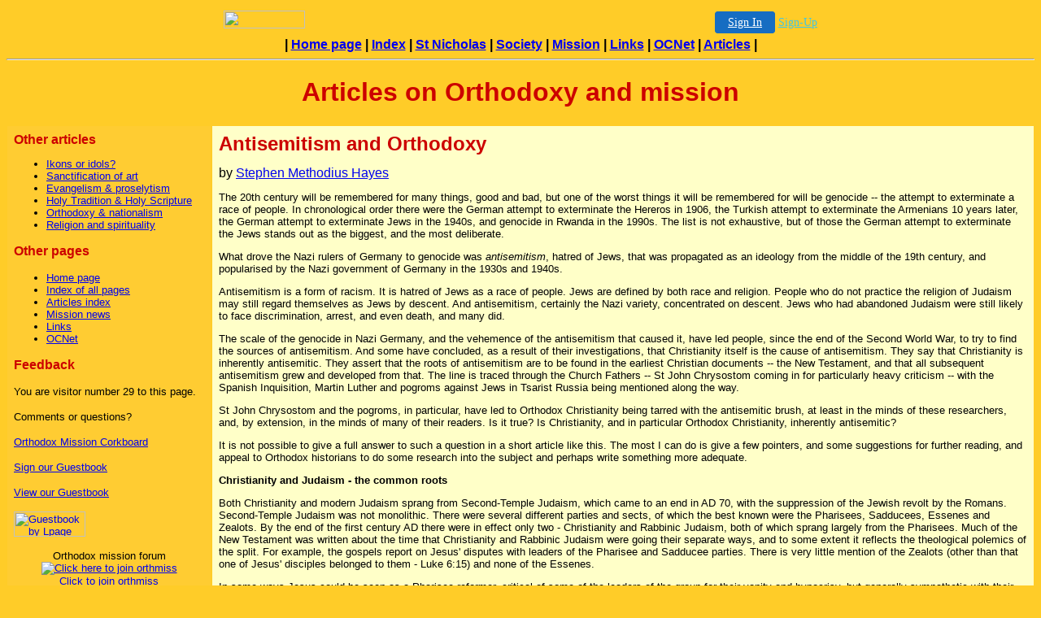

--- FILE ---
content_type: text/html
request_url: http://orthodoxy.faithweb.com/antisem.htm
body_size: 28469
content:
<HTML>
<!-- CREATION DATE: 2001-09-26 -->
<HEAD>
<TITLE>Antisemitism and Orthodoxt</TITLE>
<META NAME="Description" CONTENT="Antisemitism - racist hatred of Jews - has been common in the 19th and 20th centuries. Some have sought to use the Orthodox Christian faith to promote antisemitism, while others have claimed that Christianity in general, and Orthodox Christianity in particular, is intrinsically antisemitic.">
<META NAME="Keywords" CONTENT="antisemitism, antisemitic, Orthodox, Christianity, Christian, Orthodoxy, Christian, church, Jews, Judaism, Jewish, nationalism, racism, hate, hatred, race, ethnic, Zionism, Judaising, Christians, Judaizing, racialism, racist, ethnocentrism, ethnocentric, prejudice, religion, religious, tolerance, intolerance, anti-semitism, anti-Semitic, anti, semitism, semitic, religions">
<META NAME="Author" CONTENT="Stephen Hayes">
<META NAME="Generator" CONTENT="AceExpert">
</HEAD>
<BODY BGCOLOR="#FFCC28" >

<!-- '"AWS"' -->
<!-- Auto Banner Insertion Begin -->
<div id=aws_7293 align=center>  <table cellpadding="0" cellspacing="0" style="margin:0 auto;">
    <tr> 
      <td width="130" class="mwst" style="vertical-align:top; padding:5px 15px 5px 0;">
        <a href="http://faithweb.com/?refcd=MWS_20040713_Banner_bar">
          <img src="/cgi-bin/image/images/bannertype/100X22.gif" width="100" height="22" border="0" />
        </a>
      </td>
      <td width="130" class="mwst"  style="padding:10px 0 10px 10px;">
        <div align="right">
          <a style="padding:5px 15px; color:#FFF; font-size:14px; display:block-inline; background-color:#166DC2; border: 1px solid #166DC2; border-radius:4px;" href="/cgi-bin/login" target="_blank">Sign In</a>
          <a style="font-size:14px; color:#41c5e4;" href="/cgi-bin/path/signup?refcd=MWS_20040713_Banner_bar">Sign-Up</a>
	</div>
      </td>
    </tr>
    <tr>
      <td colspan=2 class="mwst" align="center" style="width:730px;">
    
          </td>
    </tr>
  </table>
  <DIV id="setMyHomeOverlay" align="left" style="position:absolute; top:25%; left:25%; width:358px; border:1px solid #AEAEAE; background-color:white; z-index:200000; display: none;">
    <div style="height:59px; padding-left:22px; background:white url('/cgi-bin/image/images/sethome_top_border.gif') repeat-x;">
    <div style="float:left; width:182px; height:35px; margin-top:12px; font:bold 38px arial,sans-serif; color:#454545"> Welcome! </div>
    <div style="float:right; padding:6px 5px 0px 5px;"><a href="#" onclick="javascript:do_set_homepage('close'); return false;">
    <div style="background:url('/cgi-bin/image/images/sethome_x.gif'); width:21px; height:21px; cursor:pointer;"></div></a></div>
    <div style="float:right; font:bold 12px arial; margin-top:10px;"><a style="text-decoration:none; color:#004182;" href="#" onclick="javascript:do_set_homepage('close'); return false;">Close</a></div></div>
    <div style="height:170px; background:#ffffff;">
    <div style="padding:30px 20px 0px 20px; font:normal 14px arial; height:80px;"> Would you like to make this site your homepage? It's fast and easy... </div>
    <div style="padding:10px 0 0 41px;">
    <div style="float:left;cursor:pointer; background:white url('/cgi-bin/image/images/sethome_btn_l.gif'); width:4px; height:26px;" onclick="javascript:do_set_homepage('do');"> </div>
    <div style="float:left;cursor:pointer; background:white url('/cgi-bin/image/images/sethome_btn_m.gif') repeat-x; width:265px; height:26px; text-align:center; font:bold 13px Arial; color:#FFFFFF; line-height:25px;" onclick="javascript:do_set_homepage('do');"> Yes, Please make this my home page! </div>
    <div style="float:left;cursor:pointer; background:white url('/cgi-bin/image/images/sethome_btn_r.gif'); width:4px; height:26px;" onclick="javascript:do_set_homepage('do');"> </div></div>
    <div style="padding-left:148px; padding-top:7px; clear:both; font:normal 12px arial;"><a href="#" style="text-decoration:none; color:#004182;" onclick="javascript:do_set_homepage('close'); return false;">No Thanks</a></div></div>
    <div style="height:36px; background: white url('/cgi-bin/image/images/sethome_bot_border.gif') repeat-x;">
    <div style="float:left;margin:12px 0px 0px 20px; line-height:10px;"><input type="checkbox" style="width:11px; height:11px;" onclick="javascript:do_set_homepage('dont');"></div>
    <div style="float:left;font:normal 12px arial;padding:10px 0 0 2px;"> &nbsp; Don't show this to me again.</div>
    <div style="float:right; padding:6px 5px 0px 5px;"><a href="#" onclick="javascript:do_set_homepage('close'); return false;">
    <div style="background:url('/cgi-bin/image/images/sethome_x.gif'); width:21px; height:21px; cursor:pointer;"></div></a></div>
    <div style="float:right;font:bold 12px arial; margin-top:10px;"><a style="text-decoration:none; color:#004182;" href="#" onclick="javascript:do_set_homepage('close'); return false;">Close</a></div></div></div>
    <span ID="mws_oHomePageOverlay" style="behavior:url(#default#homepage); display:none;"></span>
    <script src=/fs_img/js/overlay.js></script><script defer="defer" src=/fs_img/js/set_homepage.js></script></div><!-- Auto Banner Insertion Complete THANK YOU -->

<BASEFONT FACE="Arial, Verdana">
<FONT FACE="Arial">
<Strong>
<Center>
<A NAME="top">|</A> <A HREF="index.html">Home page</A> |
<A HREF="index1.htm">Index</A> |
<A HREF="nicholas.htm">St Nicholas</A> |
<A HREF="society.htm">Society</A> |
<A HREF="mission.htm">Mission</A> |
<A HREF="links.htm">Links</A> |
<A HREF="ocnet.htm">OCNet</A> |
<A HREF="articles.htm">Articles</A> |</font>
</Center>
</Strong>
<HR>
<CENTER>
<H1><FONT FACE="Arial" COLOR=CC0000>Articles on Orthodoxy and mission</FONT></H1>
<CENTER>
<TABLE cellspacing=0>
   <TR>
 <TD width=20% valign=top height=100%>
  <table width="100%" height="100%" border=0 cellpadding=8 cellspacing=0 bgcolor="FFCC32">
<TD valign=top>
<STRONG><FONT FACE="Arial" COLOR="CC0000">Other articles</FONT></STRONG>
<FONT FACE="Arial" SIZE=2>
<UL>
<LI><A HREF="ikonidol.htm">Ikons or idols?</A>
<LI><A HREF="artsanc.htm">Sanctification of art</A>
<LI><A HREF="evanpros.htm">Evangelism & proselytism</A>
<LI><A HREF="tradscri.htm">Holy Tradition & Holy Scripture</A>
<LI><A HREF="orthnat.htm">Orthodoxy & nationalism</A>
<LI><A HREF="relspir.htm">Religion and spirituality</A>
</UL>
</FONT>
<P>
<STRONG><FONT FACE="Arial" COLOR="CC0000">Other pages</FONT></STRONG>
<P>
<FONT FACE="Arial" SIZE=2><UL>
<LI><A HREF="index.html">Home page</A>
<LI><A HREF="index1.htm">Index of all pages</A>
<LI><A HREF="articles.htm">Articles index</A>
<LI><A HREF="mission.htm">Mission news</A>
<LI><A HREF="links.htm">Links</A>
<LI><A HREF="ocnet.htm">OCNet</A>
</UL></FONT>


<P>
<STRONG><FONT FACE="Arial" COLOR="CC0000">Feedback</FONT></STRONG>
<P>
<FONT FACE="Arial" SIZE=2>
You are visitor number 
29 
to this page.
<P>
<!---start of Guest book code--->

Comments or questions?<P>
<!--Begin Corkboard Link-->
<A HREF="http://orthodoxy.faithweb.com/corkboard/index.html">Orthodox Mission Corkboard</A><BR>
<!--End Corkboard Link-->

<P>
<a href="http://www.Lpage.com/wgb/wgbsign.dbm?owner=nickjapan">Sign our
Guestbook</a><P>
<a href="http://www.Lpage.com/wgb/wgbview.dbm?owner=nickjapan">View our
Guestbook</a><P>
<a href="http://www.Lpage.com/"><img src="http://www.Lpage.com/lpagebutton.gif"
height="31" width="88" alt="Guestbook by Lpage"></a><p>
<center>
Orthodox mission forum<BR>
<a href="http://groups.yahoo.com/group/orthmiss/join">
<img src="http://us.i1.yimg.com/us.yimg.com/i/yg/img/i/us/ui/join.gif" border="0"
  alt="Click here to join orthmiss"><br>Click to join orthmiss</a>
</center><P>
<P>
<!---end of Guestbook code--->
<!-- START CROSSDAILY.COM HTML CODE -->
<A HREF="http://awesome.crossdaily.com/vote.php3?sid=22610"
TARGET="New"><IMG SRC="http://img.crossdaily.com/acsvote100.gif"
WIDTH="100" HEIGHT="60" ALT="CrossDaily.com"></A><P>
<!-- END CROSSDAILY.COM HTML CODE -->


<P>

</FONT>
</td>
	</table>
	</TD>
<TD valign="top">
	<table width="100%" border="0" cellspacing="0" cellpadding="8" BGCOLOR="#FFFFC8">
	<tr>
		<td width="100%" valign="TOP"><font face=arial size=2>
				<p>
<font color=CC0000 size=5><b>Antisemitism and Orthodoxy</b></font><br>
<P>
<FONT FACE="Arial" SIZE="3" >by <A HREF="http://hayesfam.bravehost.com/stevesig.htm">Stephen Methodius Hayes</A></FONT>
<P>
<FONT FACE="Arial" SIZE=2>
<!-- Article body begins - font size 2 -->
The 20th century will be remembered for many things, good and bad, but one of the worst things it will be remembered for will be genocide -- the attempt to exterminate a race of people. In chronological order there were the German attempt to exterminate the Hereros in 1906, the Turkish attempt to exterminate the Armenians 10 years later, the German attempt to exterminate Jews in the 1940s, and genocide in Rwanda in the 1990s. The list is not exhaustive, but of those the German attempt to exterminate the Jews stands out as the biggest, and the most deliberate.
<P>
What drove the Nazi rulers of Germany to genocide was <I>antisemitism</i>, hatred of Jews, that was propagated as an ideology from the middle of the 19th century, and popularised by the Nazi government of Germany in the 1930s and 1940s.
<P>
Antisemitism is a form of racism. It is hatred of Jews as a race of people. Jews are defined by both race and religion. People who do not practice the religion of Judaism may still regard themselves as Jews by descent. And antisemitism, certainly the Nazi variety, concentrated on descent. Jews who had abandoned Judaism were still likely to face discrimination, arrest, and even death, and many did.
<P>
The scale of the genocide in Nazi Germany, and the vehemence of the antisemitism that caused it, have led people, since the end of the Second World War, to try to find the sources of antisemitism. And some have concluded, as a result of their investigations, that Christianity itself is the cause of antisemitism. They say that Christianity is inherently antisemitic. They assert that the roots of antisemitism are to be found in the earliest Christian documents -- the New Testament, and that all subsequent antisemitism grew and developed from that. The line is traced through the Church Fathers -- St John Chrysostom coming in for particularly heavy criticism -- with the Spanish Inquisition, Martin Luther and pogroms against Jews in Tsarist Russia being mentioned along the way.
<P>
St John Chrysostom and the pogroms, in particular, have led to Orthodox Christianity being tarred with the antisemitic brush, at least in the minds of these researchers, and, by extension, in the minds of many of their readers. Is it true? Is Christianity, and in particular Orthodox Christianity, inherently antisemitic? 
<P>
It is not possible to give a full answer to such a question in a short article like this. The most I can do is give a few pointers, and some suggestions for further reading, and appeal to Orthodox historians to do some research into the subject and perhaps write something more adequate.
<P>
<B>Christianity and Judaism - the common roots</b>
<P>
Both Christianity and modern Judaism sprang from Second-Temple Judaism, which came to an end in AD 70, with the suppression of the Jewish revolt by the Romans. Second-Temple Judaism was not monolithic. There were several different parties and sects, of which the best known were the Pharisees, Sadducees, Essenes and Zealots. By the end of the first century AD there were in effect only two - Christianity and Rabbinic Judaism, both of which sprang largely from the Pharisees. Much of the New Testament was written about the time that Christianity and Rabbinic Judaism were going their separate ways, and to some extent it reflects the theological polemics of the split. For example, the gospels report on Jesus' disputes with leaders of the Pharisee and Sadducee parties. There is very little mention of the Zealots (other than that one of Jesus' disciples belonged to them - Luke 6:15) and none of the Essenes. 
<P>
In some ways Jesus could be seen as a Pharisee reformer, critical of some of the leaders of the group for their vanity and hypocrisy, but generally sympathetic with their theology. In English we often use the term "Pharisaical" as if it were a very bad thing, but if we read the gospels, the complaint of Jesus was not that the Pharisees were too Pharisaical, but that they were not Pharisaical enough. They were playing the role, acting the part, but the reality was missing (the word "hypocrite" means "actor").
<P>
Those who say that Christianity was fundamentally antisemitic point to the Gospel according to St John, where Jesus debates not so much with the Pharisees as with "the Jews", and the Jews are made to seem the villain of the piece. St John even has Jesus say that the Jews were children of the devil (John 8:44), and you can't get much more antisemitic than that! If Jews are children of the devil, then they must be fair game, and the gas chambers of Auschwicz are too good for them.
<P>
Another verse used to support the thesis that Christianity was antisemitic from the beginning is Matthew 27:27, when the crowd demand the death of Jesus. When Pilate hesitates, the crowd shout that they will accept responsibility: "His blood be on us and on our children." This verse, the critics say, was intended to justify Christians in hating Jews as "Christ-killers", and to perpetuate this hatred for all generations.
<P>
Two questions arise from this:
<P>
<OL>
<LI>Do these verses really indicate "antisemitism" on the part of the NT writers?
<LI>Can they <I>legitimately</i> be used by Christians to justify antisemitism?
</ol>
<P>
I believe that the answer to both questions is "No".
<P>
<B>What is antisemitism?</b>
<P>
Antisemitism, the hatred of Jews as a <I>race</i> is a phenomenon of the 19th century. Antisemitism was part of a wider movement of racism that intensified towards the end of the 19th century, and led to several attempts at genocide in the 20th century. To read it back into the first century, or even the 4th century, is anachronistic. It is bad history.
<P>
<B>Is the "antisemitic" interpretation valid?</b>
<P>
Apart from the question of anachronism, there is also the question of a faulty reading of the New Testament text. Who are the "Jews" that are referred to in the gospels? Jesus was a Jew by religion, as were most of his disciples. But the Greek word that is translated into English as "Jews" is actually "Ioudei", and could just as easily (and in many contexts more accurately) be translated as "Judaeans". Jesus and his disciples were Jews, but not Judaeans. They were not normally resident in Judaea, but in Galilee, which was under a different political authority, and they spoke with a different accent (Mt 26:73). When Jesus debated with the Judaean Pharisees (Jn 8), they said he was a Samaritan (Jn 8:48). Samaritans were regarded as heretics. The woman of Samaria recognised Jesus as a Jew (Jn 4:9) and Jesus does not dispute this. Surely if John were antisemitic, and intending to promote antisemitism, he would have suppressed such evidence? The Samaritan woman also recognises the theological differences (Jn 4:20). By calling Jesus a "Samaritan", therefore, the Judaean Pharisees imply that he is a heretic, and perhaps his northern accent sounds to them as though it could just as easily be Samaritan as Galilean (Samaria was geographically between Judaea and Galilee, and Jesus had passed through it on his way to Judaea).
<P>
I believe that those who maintain that the Gospel according to St John is "antisemitic" have failed to distinguish between Jews and Judaeans, and that by assuming that "Ioudei" meant "Jews" in every case, they have read antisemitism into the text where none exists.
<P>
I do not dispute that some of these passages of scripture have <I>later</i> been used by Christians, including some Orthodox Christians, to justify antisemitism, but I believe that those who have done so were mistaken, and were <I>mis</i>interpreting the text. So I believe that using the text to justify antisemitism is twisting it, whether it is done by those promoting antisemitism, or by those promoting antiChristianity by claiming that Christianity is inherently antisemitic.
<P>
<B>What about the "antisemitic" writings of St John Chrysostom?</b>
<P>
In the fourth century St John Chrysostom wrote a polemical work "against the Jews". He was trained in the schools of classical rhetoric and he pulled no punches. His language was harsh, intemperate and at times crude and insulting. It would certainly not pass the standards of polite or scholarly discourse today. 
<P>
Many of those who cite St John Chrysostom as a source of antisemitism, however, have not read this work or any other by him. They know nothing of the setting, and many have seen nothing but a few of the nastier insults quoted out of context. I sometimes get the feeling, reading such critiques (which are several generations removed from the scholarly originals, so that tentative suggestions made by scholarly researchers have become indisputable facts in the minds of those looking for something to bash Christianity with) that somewhere there is a collection of Patristical excerpts, containing all the things that the Church Fathers have said against women, or Jews, or other groups, all collected in one convenient place for reference by modern polemicists, who use this as a source to avoid having to read the original texts in their proper context.
<P>
St John Chrysostom was not really writing against Jews, but against Judaising Christians. There were Christians who would attend Jewish services and prayer meetings, and adopt Jewish customs, and say how superior they were to Christian ones. He rejects their approach, and compares Jewish theology and practice with Christian, trying to show the superiority of Christian beliefs and practices, and their incompatibility with each other.
<P>
It is quite clear that he thinks Christianity is superior to Judaism, and that Christians should therefore not attend Jewish services and prayer meetings or adopt Jewish customs. But is this "antisemitic", or does it justify antisemitism? Again, I would say it is not and it does not. Theological disagreement is not antisemitism, even when expressed in very rude language. And theological differences do not justify either pogroms or genocide. 
<P>
One could also look at the thing from the other side. In our day there are still Judaising Christians, and there are also Christianising Jews. These Jews call themselves "Messianic Jews". They have grown up as Jews, and call themselves Jews, but they believe that Jesus was the Messiah. They continue to call themselves Jews, but like to call themselves "completed Jews". Orthodox Jews regard them as apostates and heretics, and some of the web sites that denounce them as such use rhetoric that differs little from that of St John Chrysostom against Judaising Christians in the 4th century.
<P>
When we look at St John Chrysostom's writing, we should also look at the setting. Where was he writing from, and what were things like in those days?
<P>
Wilken (1983:30f) says:
<P>
<BLOCKQUOTE>
Paganism and Christianity were not on equal footing in Antioch. Hellenism set the tone, undergirded the institutions and inspired the art and literature. In the schools the 'air one breathed' was Greek, not Christian. It is commonly thought that by the end of the fourth century, especially after the   conversion of Constantine and the accession of an Orthodox Christian emperor, Theodosius I, to the imperial throne in 379, the Christian religion had come to dominate the society. From the perspective of later history such an interpretation is understandable, but to those living through this period, things did not appear this way. In the opening paragraphs of his work 'On those who oppose the monastic life', written most likely after 379, John (Chrysostom) bemoans the treatment of Christian monks while an orthodox Christian sat on the imperial throne... John did not expect that the emperors would always be Christians or that the policies of the present emperor would necessarily continue.
</blockquote>
<P>
It is easy to say, with hindsight, that from that time on Christianity went on to become more secure in Antioch, a condition that would last for at least two more centuries. But Theodosius was the first emperor since Constantine to be sympathetic towards Orthodox Christianity, and could, as far as St John Chrysostom knew, quite easily be replaced by one who wasn't. There were possibly some still alive who had suffered under the persecution of Diocletian, or who at least remembered those days. Other emperors had favoured Arianism, and in Antioch itself Arianism was still as influential, if not more so, than Orthodoxy.
<P>
To take a text written in such a setting, and use it to justify hatred of Jews today, is the worst kind of demagoguery.
<P>
<B>Where do we go from here?</b>
<P>
So what should be the attitude of Orthodox Christians to Jews today?
<P>
I believe that we will continue to have deep theological differences with Jews. We believe that the Messiah has come; Jews do not. We believe that Jesus was not only the Messiah, but God incarnate. Jews do not. As long as there are Jews and Christians in the world, we will continue to disagree over such things. The differences won't go away. If Jews become Orthodox Christians, then they must become Orthodox Christians, and not something in between like "Messianic Jews". And Orthodox Jews will regard them as apostate, just as Orthodox Christians will regard as apostate a fellow Christian who becomes a Jew. Orthodox Christians will follow St John Chrysostom's exhortation in not celebrating the Feast of Tabernacles in Jewish fashion, as some Judaising Christians advocate today, and I suspect that in that some Orthodox Jews at least would be the first to agree.
<P>
Yet, despite these differences, there are many ways in which Orthodox Jews and Orthodox Christians share a common heritage and even similar outlooks on life that can allow us to respect one another, even if we do not agree on theology.
<P>
Can we regard Jews as "Christ-killers" and on that ground justify hating, oppressing or persecuting them? I believe that if Orthodox Christians do such a thing, that is a sin that we must confess and forsake. When it comes to the death of Christ, the only guilt that we need to consider is our own. We pray every day in Lent, "Grant me to see my own transgressions and not to judge my brother". <I>That</i> is the spirit of true Orthodoxy. Nothing could be further from it than antisemitism.
<P>
From Palm Sunday to Pentecost we read in the scriptures about the Jerusalem mob. They were Judaeans and Jews from other nations (<I>Ioudei</i>. On Palm Sunday, we are told, they shouted "Hosanna!" as Jesus rode into Jerusalem. A few days later, they were shouting "Crucify him!" and "His blood be on us and on our children". And Jesus, we are told, said "Father, forgive them, for they know not what they do." If we, as Christians, refuse to forgive those whom God has forgiven, we deny Christ, and we place ourselves among the crowd who called for his death, and put ourselves out of the range of God's forgiveness by denying it to others. On the day of Pentecost, seven weeks later, we are told that St Peter spoke to the same Jerusalem mob, who had clearly witnessed the events of Palm Sunday and Great Friday. He said, "God has made this same Jesus, whom you crucified, both Lord and Christ" (Ac 2:36). And the crowd asked "What shall we do?" And St Peter replied, "Repent and be baptised, every one of you for the remission of sins, and you shall receive the gift of the Holy Spirit. <I>For the promise is to you and to your children</i>.
<P>
To claim, as some have done, that the words of the curse "His blood be on us and our children" justify Christians in hating Jews, supposing them to be descendants of people who actually shouted that, is in fact to crucify Christ afresh. If Christ said "Father forgive them" who are we to refuse to forgive them or their supposed descendants, for a wrong done not to us, but to him? The crowd is us. When we hear those events from Palm Sunday to Pentecost, we are the ones who shout "Hosanna" one day, and crucify him the next. Ours is the avarice of Judas. Lord, grant me to see my own transgressions, and not to judge my brother. Lord, have mercy.
<P>
<B>What is the status of this article?</b>
<P>
Throughout this article I have qualified my statements by saying things like "I believe..." and "I think...". I have not said "The Church teaches..." These are personal opinions. They are the opinions of an Orthodox Christian, but they are not the teaching of the Church. As I said at the beginning, I hope it may stimulate church historians and theologians to write more fully and more authoritatively on this matter, because I believe it is an important one.
<P>
<B>For further reading:</b>
<P>
The following books deal with the history of Jewish-Christian relations, especially in the first four centuries of the Christian era. They are not exhaustive, and none of them is written by an Orthodox Christian, so they cannot be taken as indicating an Orthodox point of view. They do, however, give useful background information.
<P>
Braham, Randolf L (ed). 1986. <I>The origins of the Holocaust:
     Christian anti-Semitism</i>. Boulder: Social Science
     Monographs. Dewey: 261.260924
<P>
Neusner, Jacob. 1987. <I>Judaism and Christianity in the age of
     Constantine</i>. Chicago: University of Chicago Press.
     Dewey: 292.3872
<P>
Shanks, Hershel (ed). 1992. <I>Christianity and Rabbinic
     Judaism: a parallel history of their origins and early
     development</i>. Washington, DC: Biblical Archaeology
     Society. Dewey: 261.2609015
<P>
Wilken, Robert L. 1983. <I>John Chrysostom and the Jews:
     rhetoric and reality in the late 4th century</i>. Berkeley:
     University of California Press. Dewey: 261.2609394
<P>
<B>For more information</b>
<P>
The following links have more information on this topic:
<P>
<A HREF="http://www.chrysostom.org/jews.html">Was St John Chrysostom antisemitic?</A>
<P>
<!-- Article Body Ends -->
</FONT>
</td>
<TR>
<TD>
<CENTER>
<HR NOSHADE WIDTH=50%>
</center>
<P>
<FONT FACE="Arial" COLOR=CC0000>
<STRONG>Comments and questions</strong>
</font>
<P>
<FONT FACE="Arial">
<A HREF="http://orthodoxy.faithweb.com/corkboard/index.html">Click here to comment on this article</A><BR>
<P>
[ <A HREF="#top">Back to top of page</A> | <A HREF="articles.htm">Articles Index</A> | <A HREF="index1.htm">General Index</A> | <A HREF="index.html">Home Page</A> ]
</FONT>
<P>
</td>
</tr>

  </table>
	</tr>
</table> 
<HR>
<Strong>
<Center>
| <FONT FACE=Arial SIZE="+1"><A HREF="index.html">Home page</A></FONT>
<FONT FACE=Arial> |
<A HREF="index1.htm">Index</A> |
<A HREF="nicholas.htm">St Nicholas</A> |
<A HREF="society.htm">Society</A> |
<A HREF="mission.htm">Mission</A> |
<A HREF="links.htm">Links</A> |
<A HREF="parish.htm">Parish</A> |
<A HREF="ocnet.htm">OCNet</A> |
</Center>
</Strong>
<HR>


<ADDRESS>
<Center>This page maintained by <A HREF="http://hayesfam.bravehost.com/stevesig.htm">Steve Hayes</A><BR>
E-mail: 
<SCRIPT LANGUAGE="JavaScript"><!-- Begin 
user = "shayes"; 
site = "dunelm.org.uk"; 
document.write('<a href=\"mailto:' + user + '@' + site + '\">'); 
document.write(user + '@' + site + '</a>'); 
// End --></SCRIPT>
<P> 

Created: 28 September 2001<BR>
Updated: 28 May 2006
</Center>
</address>
<p>
</BODY>
</html>


<!-- PrintTracker Insertion Begin -->
<script src="/fs_img/js/pt.js" type="text/javascript"></script>
<!-- PrintTracker Insertion Complete -->


<!-- Google Analytics Insertion Begin -->
<script type="text/javascript">
<!--
        var _gaq = _gaq || [];
        _gaq.push(['_setAccount', "UA-4601892-3"]);
        _gaq.push(['_setDomainName', 'none']);
        _gaq.push(['_setAllowLinker', true]);
        _gaq.push(['_trackPageview']);
        
        (function() {
           var ga = document.createElement('script'); ga.type = 'text/javascript'; ga.async = true;
           ga.src = ('https:' == document.location.protocol ? 'https://ssl' : 'http://www') + '.google-analytics.com/ga.js';
           var s = document.getElementsByTagName('script')[0]; s.parentNode.insertBefore(ga, s);
        })();

-->
</script>
<!-- Google Analytics Insertion Complete -->

